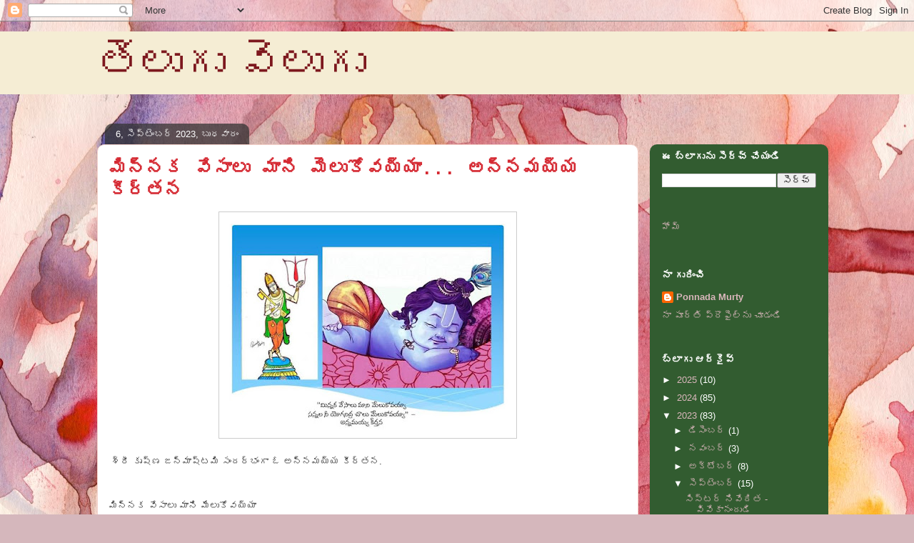

--- FILE ---
content_type: text/html; charset=UTF-8
request_url: https://ponnadamurty.blogspot.com/b/stats?style=BLACK_TRANSPARENT&timeRange=ALL_TIME&token=APq4FmCqOlO-R4RDo4qopCaVZa-1pbylJGqZS2k2O-m4pYQVtbmc08O2K9nKiMIJzDDkQRn84AdrJwCLkf-GMtPNue8gRMnsXw
body_size: -15
content:
{"total":209510,"sparklineOptions":{"backgroundColor":{"fillOpacity":0.1,"fill":"#000000"},"series":[{"areaOpacity":0.3,"color":"#202020"}]},"sparklineData":[[0,44],[1,33],[2,33],[3,26],[4,15],[5,16],[6,9],[7,18],[8,10],[9,11],[10,10],[11,4],[12,6],[13,11],[14,18],[15,17],[16,12],[17,17],[18,27],[19,40],[20,29],[21,11],[22,72],[23,32],[24,19],[25,42],[26,100],[27,69],[28,62],[29,2]],"nextTickMs":900000}